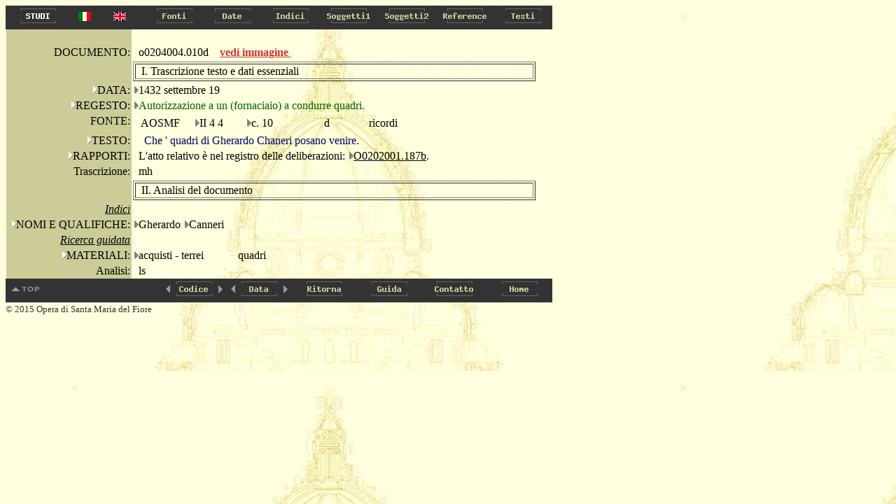

--- FILE ---
content_type: text/html
request_url: http://duomo.mpiwg-berlin.mpg.de/ITA/HTML/S022/C015/T004/TBLOCK00.HTM
body_size: 2635
content:
<!DOCTYPE HTML PUBLIC "-//W3C//DTD HTML 4.0//EN"
			"http://www.w3.org/TR/REC-html40/strict.dtd">

<HTML>
<HEAD>
<TITLE>
II 4 4: 
10: 
o0204004.010d
</TITLE>
</HEAD>
<body bgcolor="#d7d7cc" background="../../../../../images/back2.jpg" alink="#000000" vlink="#000000" link="#000000" text="#000000">
<A NAME="topofpage"></A>



<TABLE BORDER="0" CELLSPACING="0" CELLPADDING="0" BGCOLOR="#333333">
<TR>
  
    <TD WIDTH="5"><IMG SRC="../../../../../images/space.gif" width="5" height="1" alt="space"></TD>
    <TD>
 
    <A HREF="../../../../../STUDIES/studies_ita.html" onMouseOver="document.images.ita_Studies.src='../../../../../images/ita_Studies_on.gif'" onMouseOut="document.images.ita_Studies.src='../../../../../images/ita_Studies.gif'" target="_blank">
    <img name="ita_Studies" src="../../../../../images/ita_Studies.gif" height=30 width=83 onmouseout="this.src='../../../../../images/ita_Studies.gif'" onmouseover="this.src='../../../../../images/ita_Studies_on.gif'" alt="Studies" border=0></A></TD>

  <TD WIDTH="50"><center><A HREF="../../../../../ITA/HTML/S022/C015/T004/TBLOCK00.HTM"><IMG SRC="../../../../../images/italian.jpg" alt="italian"></a></center></TD>
  <TD WIDTH="50"><center><A HREF="../../../../../ENG/HTML/S022/C015/T004/TBLOCK00.HTM"><IMG SRC="../../../../../images/english.jpg" alt="english"></a></center></TD>
  <TD WIDTH="12"><IMG SRC="../../../../../images/space.gif" width="12" height="1"  alt="space"></TD>
  
  <TD>
  
    <A HREF="../../../../../ITA/AR/ARM001.HTM" onMouseOver="document.images.Fonti.src='../../../../../images/Fonti_on.gif'" onMouseOut="document.images.Fonti.src='../../../../../images/Fonti.gif'">
    <img name="Fonti" src="../../../../../images/Fonti.gif" height=30 width=83 onmouseout="this.src='images/Fonti.gif'" onmouseover="this.src='images/Fonti_on.gif'" alt="Fonti" border=0></A></TD>
  
  <TD>
  
    <A HREF="../../../../../ITA/DA/DAMAIN.HTM" onMouseOver="document.images.Date.src='../../../../../images/Date_on.gif'" onMouseOut="document.images.Date.src='../../../../../images/Date.gif'">
    <img name="Date" src="../../../../../images/Date.gif" height=30 width=83 onmouseout="this.src='images/Date.gif'" onmouseover="this.src='images/Date_on.gif'" alt="Date" border=0></A></TD>
  
  <TD>
  
    <A HREF="../../../../../ITA/IN/INMAIN.HTM" onMouseOver="document.images.Indici.src='../../../../../images/Indici_on.gif'" onMouseOut="document.images.Indici.src='../../../../../images/Indici.gif'">
    <img name="Indici" src="../../../../../images/Indici.gif" height=30 width=83 onmouseout="this.src='images/Indici.gif'" onmouseover="this.src='images/Indici_on.gif'" alt="Indici" border=0></A></TD>
  
  <TD>
  
    <A HREF="../../../../../ITA/CA/CAMAIN.HTM" onMouseOver="document.images.Soggetti1.src='../../../../../images/Soggetti1_on.gif'" onMouseOut="document.images.Soggetti1.src='../../../../../images/Soggetti1.gif'">
    <img name="Soggetti1" src="../../../../../images/Soggetti1.gif" height=30 width=83 onmouseout="this.src='images/Soggetti1.gif'" onmouseover="this.src='images/Soggetti1_on.gif'" alt="Soggetti1" border=0></A></TD>
  
  <TD>
  
    <A HREF="../../../../../ITA/FR/FRMAIN.HTM" onMouseOver="document.images.Soggetti2.src='../../../../../images/Soggetti2_on.gif'" onMouseOut="document.images.Soggetti2.src='../../../../../images/Soggetti2.gif'">
    <img name="Soggetti2" src="../../../../../images/Soggetti2.gif" height=30 width=83 onmouseout="this.src='images/Soggetti2.gif'" onmouseover="this.src='images/Soggetti2_on.gif'" alt="Soggetti2" border=0></A></TD>
  
  <TD>
  
    <A HREF="../../../../../ITA/RE/REMAIN.HTM" onMouseOver="document.images.Reference.src='../../../../../images/Reference_on.gif'" onMouseOut="document.images.Reference.src='../../../../../images/Reference.gif'">
    <img name="Reference" src="../../../../../images/Reference.gif" height=30 width=83 onmouseout="this.src='images/Reference.gif'" onmouseover="this.src='images/Reference_on.gif'" alt="Reference" border=0></A></TD>
  
  <TD>
  
    <A HREF="../../../../../ITA/PA/PAMAIN.HTM" onMouseOver="document.images.Testi.src='../../../../../images/Testi_on.gif'" onMouseOut="document.images.Testi.src='../../../../../images/Testi.gif'">
    <img name="Testi" src="../../../../../images/Testi.gif" height=30 width=83 onmouseout="this.src='images/Testi.gif'" onmouseover="this.src='images/Testi_on.gif'" alt="Testi" border=0></A></TD>
  
</TR>
</TABLE>



<TABLE BORDER="0" CELLSPACING="0" CELLPADDING="0">
    <TR>
        <TD><IMG SRC="../../../../../images/space.gif" width="1" ></TD>
        <TD VALIGN="top">

<TABLE BORDER="0" CELLSPACING="0" CELLPADDING="2"  width="750">
<TR>
<TD BGCOLOR="#CCCC99"><IMG SRC="../../../../../images/space.gif" width="175" height="1"></TD>
<TD width="120"><IMG SRC="../../../../../images/space.gif" width="100" height="1"></TD>
<TD><IMG SRC="../../../../../images/space.gif" width="275" height="1"></TD>
</TR>
<TR>
<TD ALIGN="right" valign="middle" BGCOLOR="#CCCC99">DOCUMENTO:</TD>

<TD  valign="middle"><IMG SRC="../../../../../images/space.gif" width="8" height="13">o0204004.010d<TD><a href='PAGEIMG1.HTM' target="_blank"><b><font color="#CC3333">vedi immagine  </font></b> </a>&nbsp;</TD>


<TR>
<TD  BGCOLOR="#CCCC99"><IMG SRC="../../../../../images/space.gif" width="175" height="1"></TD>
<TD COLSPAN="2">
<TABLE  BORDER="1" width="575">
<TR><TD><IMG SRC="../../../../../images/space.gif" width="7" height="13">I. Trascrizione testo e dati essenziali</TD></TR>
</TABLE>
</TD>

</TR>


<TR>
	
	<TD ALIGN="right"  ALIGN="right" VALIGN="top" BGCOLOR="#CCCC99">
	 <A HREF="../../../../DA/DAM01.HTM"><img src="../../../../../images/hierach.gif"  BORDER="0" alt="stair"></A>DATA:
	</TD>
	
	<TD  COLSPAN="2">
 <A HREF="../../../../DA/DAD02003S0.HTM"><img src="../../../../../images/hierach2.gif"  BORDER="0" alt="stair"></A>1432 settembre 19 </TD>
</TR>




<TR>
	<TD   ALIGN="right"  VALIGN="top" BGCOLOR="#CCCC99">
		<A HREF="../../../../RE/RElist1_1.HTM"><img src="../../../../../images/hierach.gif"  BORDER="0" alt="stair"></A>REGESTO:
	</TD>
	<TD VALIGN="top"   COLSPAN="2">
		<A HREF="../../../../RE/"><img src="../../../../../images/hierach2.gif"  BORDER="0" alt="stair"></A><FONT COLOR="#006600">Autorizzazione a un (fornaciaio) a condurre quadri.</FONT>
	</TD>
</TR>





<TR>
	<TD  ALIGN="right" VALIGN="top" BGCOLOR="#CCCC99">
		<IMG SRC="../../../../../images/space.gif" width="8" height="13">FONTE:
	</TD>
	<TD  COLSPAN="2" VALIGN="top">
	<TABLE>
		<TR>
			<TD VALIGN="top" width=80><IMG SRC="../../../../../images/space.gif" width="8" height="13">AOSMF</TD>
			<TD VALIGN="top" width=70><A HREF="../../../../AR/ARS022.HTM"><img src="../../../../../images/hierach2.gif"  BORDER="0" alt="stair"></A>II 4 4</TD>
			<TD VALIGN="top" width=100><A HREF="../../../../AR/ARC2054S0.HTM"><img src="../../../../../images/hierach2.gif"  BORDER="0" alt="stair"></A>c. 10</TD>
			
			<TD VALIGN="top" width=60><IMG SRC="../../../../../images/space.gif" width="8" height="13">d</TD>
			<TD VALIGN="top"><IMG SRC="../../../../../images/space.gif" width="8" height="13">ricordi</TD>
		</TR>
	</TABLE>
	</TD>
	
</TR>





<TR>
	<TD   ALIGN="right" VALIGN="top"   BGCOLOR="#CCCC99">
		<A HREF="../../../../PA/PAMAIN.HTM"><img src="../../../../../images/hierach.gif"  border=0 alt="stair"></A>TESTO:
	</TD>
	<TD   COLSPAN=2  VALIGN="top"  >
		<TABLE border="0" cellspacing="0" cellpadding="0" width="600">
 		
     	<TR>
			
    	 	<TD colspan=2 VALIGN="TOP">
     			
     			&nbsp;&nbsp;&nbsp;
     			
       			 <FONT COLOR="#000066">Che ' quadri di Gherardo Chaneri posano venire.</FONT>  
       		 </TD>
       		 
  			

     	</TR>


</TABLE>
	</TD>
</TR>









<TR>

	<TD  ALIGN="right" VALIGN="top"  BGCOLOR="#CCCC99"><A HREF="../../../../RE/RElist1_3.HTM"><img src="../../../../../images/hierach.gif"  BORDER="0" alt="stair"></A>RAPPORTI:</TD>
	<TD COLSPAN="2" ><img src="../../../../../images/space.gif" width="8" height="13" BORDER="0" alt="stair">L'atto relativo &egrave; nel registro delle deliberazioni: <A HREF="../../../../RE/RE2list31.HTM"><img src="../../../../../images/hierach2.gif"  BORDER="0" alt="stair"></A><A HREF="../../../S021/C344/T002/TBLOCK00.HTM">O0202001.187b</A>.
	
	</TD>
</TR>



	</TD>
</TR>


<TR>
	<TD  ALIGN="right" VALIGN="top" BGCOLOR="#CCCC99">
		<IMG SRC="../../../../../images/space.gif" width="8" height="1">Trascrizione:
	</TD>
	<TD VALIGN="top"  COLSPAN="2">
		<IMG SRC="../../../../../images/space.gif" width="8" height="13">mh
	</TD>
</TR>

<TR>
<TD  BGCOLOR="#CCCC99"><IMG SRC="../../../../../images/space.gif" width="175" height="1"></TD>
<TD COLSPAN="2">
<TABLE  BORDER="1" width="575">
<TR><TD><IMG SRC="../../../../../images/space.gif" width="7" height="13">II. Analisi del documento</TD></TR></TABLE></TD>

</TR>



<TR>
<TD  ALIGN="right" BGCOLOR="#CCCC99"><IMG SRC="../../../../../images/space.gif" width="8" height="1"><u><I>Indici</I></u></TD>
<TD  COLSPAN="2"></TD>

</TR> 




<TR>
	<TD  ALIGN="right" VALIGN="top" BGCOLOR="#CCCC99">
		<A HREF="../../../../IN/INlist1_1.HTM"><img src="../../../../../images/hierach.gif"  BORDER="0" alt="stair"></A>NOMI E QUALIFICHE:
	</TD>
	<TD COLSPAN=2>	
		
		
		
			<A HREF="../../../../IN/IN2list1.HTM"><img src="../../../../../images/hierach2.gif"  BORDER="0" alt="stair"></A>Gherardo <A HREF="../../../../IN/IN2list12.HTM"><img src="../../../../../images/hierach2.gif"  BORDER="0" alt="stair"></A>Canneri
			
		<BR>
 			
 		
 	</TD>
</TR>




	</TD>
</TR>


	</TD>
</TR>



<TR>
<TD  ALIGN="right" BGCOLOR="#CCCC99"><IMG SRC="../../../../../images/space.gif" width="8" height="1"><u><I>Ricerca guidata</I></u></TD>
<TD  COLSPAN="2"></TD>
</TR> 





<TR>
	<TD  ALIGN="right" VALIGN="top"   BGCOLOR="#CCCC99">
		<A HREF="../../../../CA/CA10006.HTM"><img src="../../../../../images/hierach.gif"  BORDER="0" alt="stair"></A>MATERIALI:
	</TD>
	<TD  COLSPAN="2" >
			<TABLE BORDER="0" CELLSPACING="0" CELLPADDING="0">
			
			     <TR>
				 <TD VALIGN="top" WIDTH="150" ><A HREF="../../../../CA/CA200091S0.HTM"><img src="../../../../../images/hierach2.gif"  BORDER="0" alt="stair"></A>acquisti - terrei</TD>
				 <TD>
				  <TABLE BORDER="0" CELLSPACING="0" CELLPADDING="0">
				  
				  <TR>
					<TD >quadri </TD>
				  </TR>
				  
				</TABLE>
				</TD>
				</TR>
			
			</TABLE>

	</TD>

</TR>			





	</TD>
</TR>



<TR>
	<TD  ALIGN="right" VALIGN="top" BGCOLOR="#CCCC99">
		<IMG SRC="../../../../../images/space.gif" width="8" height="1">Analisi:
	</TD>
	<TD VALIGN="top"  COLSPAN="2">
		<IMG SRC="../../../../../images/space.gif" width="8" height="1">ls
	</TD>
</TR>

</TABLE>
</TD>
</TR>
</TABLE>
  <TABLE BORDER="0" CELLSPACING="0" CELLPADDING="0" BGCOLOR="#333333">
<TR>
  <TD>
    <A HREF="#topofpage" onMouseOver="document.images.topofpage.src='../../../../../images/topofpage_on.gif'" onMouseOut="document.images.topofpage.src='../../../../../images/topofpage.gif'">
    <img name="topofpage" src="../../../../../images/topofpage.gif" onmouseout="this.src='images/topofpage.gif'" onmouseover="this.src='images/topofpage_on.gif'" alt="top of page" border=0></A></TD>
  <TD><img src="../../../../../images/space.gif" height=1 width=166 border=0></TD>
  
    <TD>
    
    <A HREF="../../../../HTML/S022/C015/T003/TBLOCK00.HTM" onMouseOver="document.images.left.src='../../../../../images/left_on.gif'" onMouseOut="document.images.left.src='../../../../../images/left.gif'">
    <img name="left" src="../../../../../images/left.gif" onmouseout="this.src='images/left.gif'" onmouseover="this.src='images/left_on.gif'" alt="left" border=0></A></TD>
    
  <TD><img src="../../../../../images/Codice2.gif" height=30 width=57 alt="Codice" border=0></TD>
   <TD>
    
    <A HREF="../../../../HTML/S022/C015/T005/TBLOCK00.HTM" onMouseOver="document.images.right.src='../../../../../images/right_on.gif'" onMouseOut="document.images.right.src='../../../../../images/right.gif'">
    <img name="right" src="../../../../../images/right.gif" onmouseout="this.src='images/right.gif'" onmouseover="this.src='images/right_on.gif'" alt="right" border=0></A></TD>
    
    <TD>
    
    <A HREF="../../../../HTML/S022/C015/T003/TBLOCK00.HTM" onMouseOver="document.images.left2.src='../../../../../images/left_on.gif'" onMouseOut="document.images.left2.src='../../../../../images/left.gif'">
    <img name="left2" src="../../../../../images/left.gif" onmouseout="this.src='images/left.gif'" onmouseover="this.src='images/left_on.gif'" alt="left" border=0></A></TD>
    
  <TD><img src="../../../../../images/Data2.gif" height=30 width=57 alt="Data" border=0></TD>
   <TD>
    
    <A HREF="../../../../HTML/S022/C015/T005/TBLOCK00.HTM" onMouseOver="document.images.right2.src='../../../../../images/right_on.gif'" onMouseOut="document.images.right2.src='../../../../../images/right.gif'">
    <img name="right2" src="../../../../../images/right.gif" onmouseout="this.src='images/right.gif'" onmouseover="this.src='images/right_on.gif'" alt="right" border=0></A></TD>
    
   
  <TD>
      <A HREF="#ritorna" onClick="window.history.back(); return false;" onMouseOver="document.images.Ritorna.src='../../../../../images/Ritorna_on.gif'" onMouseOut="document.images.Ritorna.src='../../../../../images/Ritorna.gif'">
    <img name="Ritorna" src="../../../../../images/Ritorna.gif" height=30 width=93 onmouseout="this.src='images/Ritorna.gif'" onmouseover="this.src='images/Ritorna_on.gif'" alt="Ritorna" border=0></A></TD>
  <TD><A HREF="../../../../../INFO/Guida.HTM" onMouseOver="document.images.guida.src='../../../../../images/guida_on.gif'" onMouseOut="document.images.guida.src='../../../../../images/guida.gif'">
    <img name="guida" src="../../../../../images/guida.gif" height=30 width=93 onmouseout="this.src='images/guida.gif'" onmouseover="this.src='images/guida_on.gif'" alt="guida" border=0></A></TD>

  <TD><A HREF="../../../../../INFO/Scriveteci.HTM" onMouseOver="document.images.Contatto.src='../../../../../images/Contatto_on.gif'" onMouseOut="document.images.Contatto.src='../../../../../images/Contatto.gif'">
    <img name="Contatto" src="../../../../../images/Contatto.gif" height=30 width=93 onmouseout="this.src='images/Contatto.gif'" onmouseover="this.src='images/Contatto_on.gif'" alt="Contatto" border=0></A></TD>

  <TD>
      <A HREF="../../../../../home.HTML" onMouseOver="document.images.home.src='../../../../../images/home_on.gif'" onMouseOut="document.images.home.src='../../../../../images/home.gif'">
    <img name="home" src="../../../../../images/home.gif" height=30 width=93 onmouseout="this.src='images/home.gif'" onmouseover="this.src='images/home_on.gif'" alt="home" border=0></A></TD>
</TR>
</TABLE>
<SMALL><FONT COLOR="#333333">&copy; 2015 Opera di Santa Maria del Fiore</FONT></SMALL>

</BODY>
</HTML>


